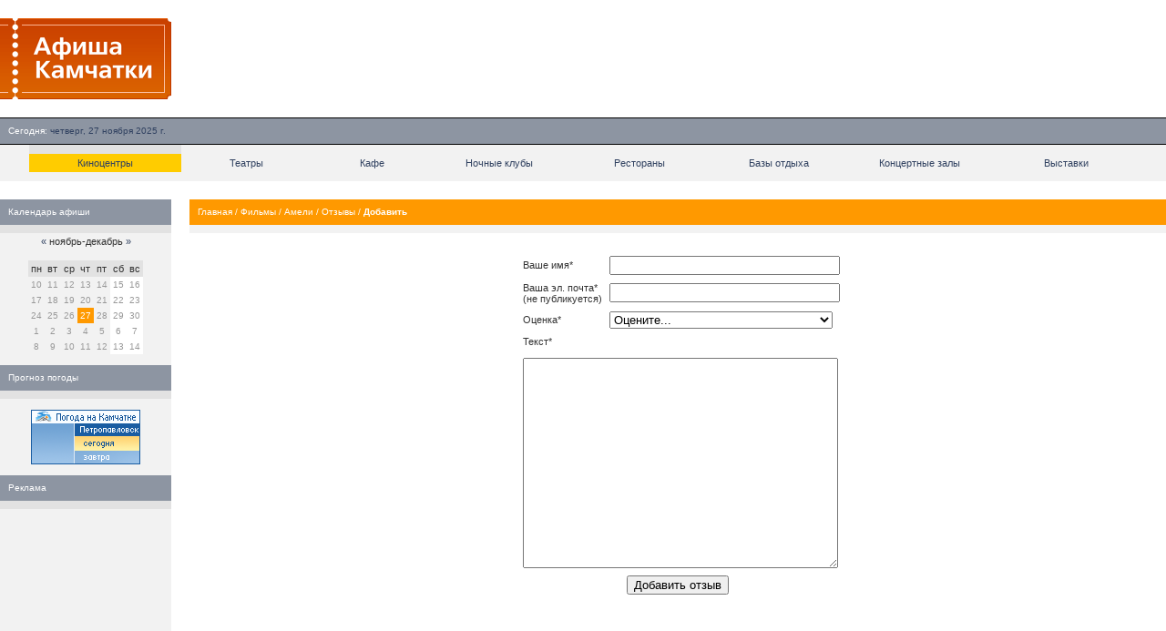

--- FILE ---
content_type: application/javascript;charset=utf-8
request_url: https://w.uptolike.com/widgets/v1/version.js?cb=cb__utl_cb_share_1764210981254568
body_size: 396
content:
cb__utl_cb_share_1764210981254568('1ea92d09c43527572b24fe052f11127b');